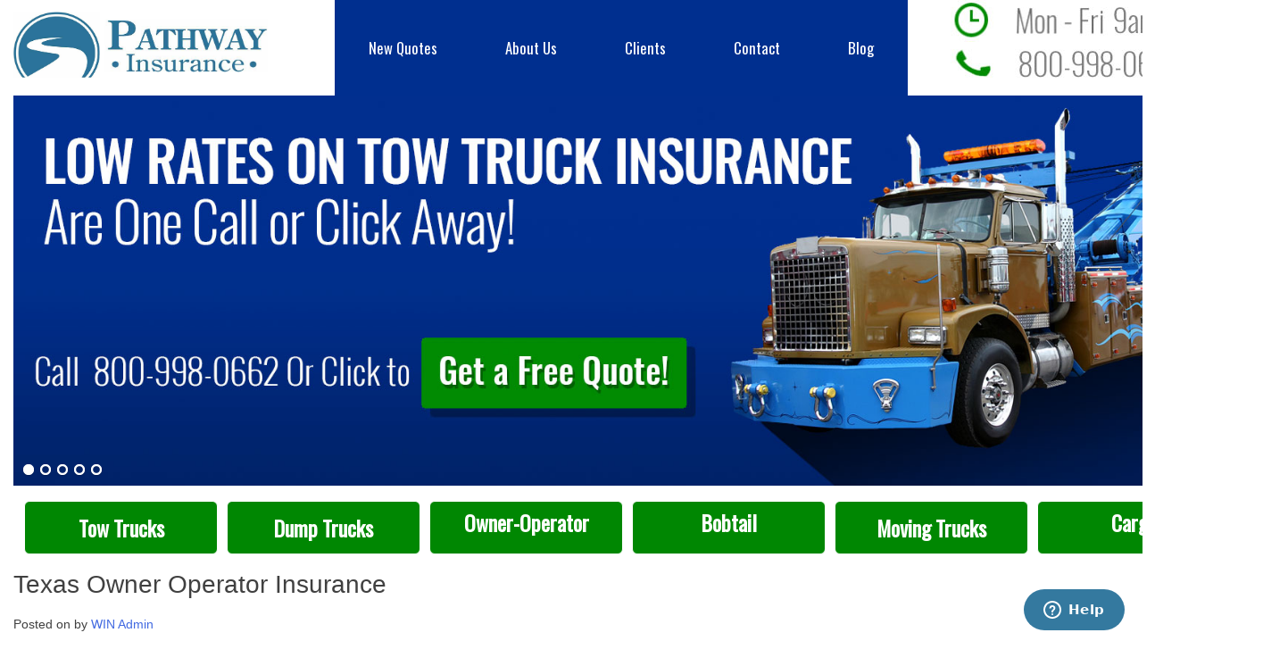

--- FILE ---
content_type: text/html; charset=UTF-8
request_url: http://commercialtruckinsurancetexas.com/owner-operator-insurance/texas-owner-operator-insurance/
body_size: 13131
content:
<!DOCTYPE html>
<html dir="ltr" lang="en-US" prefix="og: https://ogp.me/ns#">
<head>
<meta charset="UTF-8">
<meta name="viewport" content="width=device-width, initial-scale=1">
<link rel="profile" href="http://gmpg.org/xfn/11">
<link rel="pingback" href="http://commercialtruckinsurancetexas.com/xmlrpc.php">
<link rel="icon" href="http://countrysideins.com/wp-content/uploads/2015/10/Country-Side_Favicon_31.png" type="image/png" />
<link href="//maxcdn.bootstrapcdn.com/bootstrap/3.3.5/css/bootstrap.min.css" rel="stylesheet">
<link rel='stylesheet' id='bfa-font-awesome-css'  href='//cdn.jsdelivr.net/fontawesome/4.4.0/css/font-awesome.min.css?ver=4.4.0' type='text/css' media='all' />
<link href='https://fonts.googleapis.com/css?family=Oswald' rel='stylesheet' type='text/css'>

<script type='text/javascript' src='//ajax.googleapis.com/ajax/libs/jquery/1.11.3/jquery.min.js'></script>


<title>Texas Owner Operator Insurance | Commercial Truck Insurance Texas</title>

		<!-- All in One SEO 4.9.3 - aioseo.com -->
	<meta name="description" content="Texas Owner Operator Insurance" />
	<meta name="robots" content="max-image-preview:large" />
	<meta name="author" content="WIN Admin"/>
	<meta name="p:domain_verify" content="789339797b7a77b5812c407550ad3766" />
	<meta name="keywords" content="dallas texas owner operator insurance,fort worth texas owner operator insurance,owner operator insurance austin tx,owner operator insurance houston tx,owner operator insurance in texas,owner operator insurance paris texas,owner operator insurance san antonio,sherman texas owner operator insurance,texas owner operator insurance,owner operator insurance" />
	<link rel="canonical" href="https://commercialtruckinsurancetexas.com/owner-operator-insurance/texas-owner-operator-insurance/" />
	<meta name="generator" content="All in One SEO (AIOSEO) 4.9.3" />
		<meta property="og:locale" content="en_US" />
		<meta property="og:site_name" content="Commercial Truck Insurance Texas | Truck Insurance for Commercial Drivers in Texas" />
		<meta property="og:type" content="article" />
		<meta property="og:title" content="Texas Owner Operator Insurance | Commercial Truck Insurance Texas" />
		<meta property="og:description" content="Texas Owner Operator Insurance" />
		<meta property="og:url" content="https://commercialtruckinsurancetexas.com/owner-operator-insurance/texas-owner-operator-insurance/" />
		<meta property="article:published_time" content="2015-11-04T21:05:14+00:00" />
		<meta property="article:modified_time" content="2016-12-23T17:59:59+00:00" />
		<meta name="twitter:card" content="summary" />
		<meta name="twitter:title" content="Texas Owner Operator Insurance | Commercial Truck Insurance Texas" />
		<meta name="twitter:description" content="Texas Owner Operator Insurance" />
		<script type="application/ld+json" class="aioseo-schema">
			{"@context":"https:\/\/schema.org","@graph":[{"@type":"Article","@id":"https:\/\/commercialtruckinsurancetexas.com\/owner-operator-insurance\/texas-owner-operator-insurance\/#article","name":"Texas Owner Operator Insurance | Commercial Truck Insurance Texas","headline":"Texas Owner Operator Insurance","author":{"@id":"https:\/\/commercialtruckinsurancetexas.com\/author\/bigboss99\/#author"},"publisher":{"@id":"https:\/\/commercialtruckinsurancetexas.com\/#organization"},"image":{"@type":"ImageObject","url":"http:\/\/www.commercialtruckinsurancetexas.com\/wp-content\/uploads\/2015\/11\/Trucks-003-225x300.jpg","@id":"https:\/\/commercialtruckinsurancetexas.com\/owner-operator-insurance\/texas-owner-operator-insurance\/#articleImage"},"datePublished":"2015-11-04T21:05:14+00:00","dateModified":"2016-12-23T17:59:59+00:00","inLanguage":"en-US","mainEntityOfPage":{"@id":"https:\/\/commercialtruckinsurancetexas.com\/owner-operator-insurance\/texas-owner-operator-insurance\/#webpage"},"isPartOf":{"@id":"https:\/\/commercialtruckinsurancetexas.com\/owner-operator-insurance\/texas-owner-operator-insurance\/#webpage"},"articleSection":"Owner Operator Insurance, Dallas Texas owner operator insurance, Fort Worth Texas owner operator insurance, Owner operator insurance Austin Tx, Owner operator insurance Houston Tx, owner operator insurance in Texas, Owner operator insurance Paris Texas, Owner operator insurance San Antonio, Sherman Texas owner operator insurance, Texas Owner Operator Insurance"},{"@type":"BreadcrumbList","@id":"https:\/\/commercialtruckinsurancetexas.com\/owner-operator-insurance\/texas-owner-operator-insurance\/#breadcrumblist","itemListElement":[{"@type":"ListItem","@id":"https:\/\/commercialtruckinsurancetexas.com#listItem","position":1,"name":"Home","item":"https:\/\/commercialtruckinsurancetexas.com","nextItem":{"@type":"ListItem","@id":"https:\/\/commercialtruckinsurancetexas.com\/category\/owner-operator-insurance\/#listItem","name":"Owner Operator Insurance"}},{"@type":"ListItem","@id":"https:\/\/commercialtruckinsurancetexas.com\/category\/owner-operator-insurance\/#listItem","position":2,"name":"Owner Operator Insurance","item":"https:\/\/commercialtruckinsurancetexas.com\/category\/owner-operator-insurance\/","nextItem":{"@type":"ListItem","@id":"https:\/\/commercialtruckinsurancetexas.com\/owner-operator-insurance\/texas-owner-operator-insurance\/#listItem","name":"Texas Owner Operator Insurance"},"previousItem":{"@type":"ListItem","@id":"https:\/\/commercialtruckinsurancetexas.com#listItem","name":"Home"}},{"@type":"ListItem","@id":"https:\/\/commercialtruckinsurancetexas.com\/owner-operator-insurance\/texas-owner-operator-insurance\/#listItem","position":3,"name":"Texas Owner Operator Insurance","previousItem":{"@type":"ListItem","@id":"https:\/\/commercialtruckinsurancetexas.com\/category\/owner-operator-insurance\/#listItem","name":"Owner Operator Insurance"}}]},{"@type":"Organization","@id":"https:\/\/commercialtruckinsurancetexas.com\/#organization","name":"Commercial Truck Insurance Texas","description":"Truck Insurance for Commercial Drivers in Texas","url":"https:\/\/commercialtruckinsurancetexas.com\/"},{"@type":"Person","@id":"https:\/\/commercialtruckinsurancetexas.com\/author\/bigboss99\/#author","url":"https:\/\/commercialtruckinsurancetexas.com\/author\/bigboss99\/","name":"WIN Admin","image":{"@type":"ImageObject","@id":"https:\/\/commercialtruckinsurancetexas.com\/owner-operator-insurance\/texas-owner-operator-insurance\/#authorImage","url":"http:\/\/1.gravatar.com\/avatar\/ded33e325e0e004f7e22f8db87bbf7af?s=96&d=mm&r=g","width":96,"height":96,"caption":"WIN Admin"}},{"@type":"WebPage","@id":"https:\/\/commercialtruckinsurancetexas.com\/owner-operator-insurance\/texas-owner-operator-insurance\/#webpage","url":"https:\/\/commercialtruckinsurancetexas.com\/owner-operator-insurance\/texas-owner-operator-insurance\/","name":"Texas Owner Operator Insurance | Commercial Truck Insurance Texas","description":"Texas Owner Operator Insurance","inLanguage":"en-US","isPartOf":{"@id":"https:\/\/commercialtruckinsurancetexas.com\/#website"},"breadcrumb":{"@id":"https:\/\/commercialtruckinsurancetexas.com\/owner-operator-insurance\/texas-owner-operator-insurance\/#breadcrumblist"},"author":{"@id":"https:\/\/commercialtruckinsurancetexas.com\/author\/bigboss99\/#author"},"creator":{"@id":"https:\/\/commercialtruckinsurancetexas.com\/author\/bigboss99\/#author"},"datePublished":"2015-11-04T21:05:14+00:00","dateModified":"2016-12-23T17:59:59+00:00"},{"@type":"WebSite","@id":"https:\/\/commercialtruckinsurancetexas.com\/#website","url":"https:\/\/commercialtruckinsurancetexas.com\/","name":"Commercial Truck Insurance Texas","description":"Truck Insurance for Commercial Drivers in Texas","inLanguage":"en-US","publisher":{"@id":"https:\/\/commercialtruckinsurancetexas.com\/#organization"}}]}
		</script>
		<!-- All in One SEO -->

<link rel="alternate" type="application/rss+xml" title="Commercial Truck Insurance Texas &raquo; Feed" href="https://commercialtruckinsurancetexas.com/feed/" />
<link rel="alternate" type="application/rss+xml" title="Commercial Truck Insurance Texas &raquo; Comments Feed" href="https://commercialtruckinsurancetexas.com/comments/feed/" />
<link rel="alternate" type="application/rss+xml" title="Commercial Truck Insurance Texas &raquo; Texas Owner Operator Insurance Comments Feed" href="https://commercialtruckinsurancetexas.com/owner-operator-insurance/texas-owner-operator-insurance/feed/" />
<script type="text/javascript">
window._wpemojiSettings = {"baseUrl":"https:\/\/s.w.org\/images\/core\/emoji\/14.0.0\/72x72\/","ext":".png","svgUrl":"https:\/\/s.w.org\/images\/core\/emoji\/14.0.0\/svg\/","svgExt":".svg","source":{"concatemoji":"http:\/\/commercialtruckinsurancetexas.com\/wp-includes\/js\/wp-emoji-release.min.js?ver=6.2.8"}};
/*! This file is auto-generated */
!function(e,a,t){var n,r,o,i=a.createElement("canvas"),p=i.getContext&&i.getContext("2d");function s(e,t){p.clearRect(0,0,i.width,i.height),p.fillText(e,0,0);e=i.toDataURL();return p.clearRect(0,0,i.width,i.height),p.fillText(t,0,0),e===i.toDataURL()}function c(e){var t=a.createElement("script");t.src=e,t.defer=t.type="text/javascript",a.getElementsByTagName("head")[0].appendChild(t)}for(o=Array("flag","emoji"),t.supports={everything:!0,everythingExceptFlag:!0},r=0;r<o.length;r++)t.supports[o[r]]=function(e){if(p&&p.fillText)switch(p.textBaseline="top",p.font="600 32px Arial",e){case"flag":return s("\ud83c\udff3\ufe0f\u200d\u26a7\ufe0f","\ud83c\udff3\ufe0f\u200b\u26a7\ufe0f")?!1:!s("\ud83c\uddfa\ud83c\uddf3","\ud83c\uddfa\u200b\ud83c\uddf3")&&!s("\ud83c\udff4\udb40\udc67\udb40\udc62\udb40\udc65\udb40\udc6e\udb40\udc67\udb40\udc7f","\ud83c\udff4\u200b\udb40\udc67\u200b\udb40\udc62\u200b\udb40\udc65\u200b\udb40\udc6e\u200b\udb40\udc67\u200b\udb40\udc7f");case"emoji":return!s("\ud83e\udef1\ud83c\udffb\u200d\ud83e\udef2\ud83c\udfff","\ud83e\udef1\ud83c\udffb\u200b\ud83e\udef2\ud83c\udfff")}return!1}(o[r]),t.supports.everything=t.supports.everything&&t.supports[o[r]],"flag"!==o[r]&&(t.supports.everythingExceptFlag=t.supports.everythingExceptFlag&&t.supports[o[r]]);t.supports.everythingExceptFlag=t.supports.everythingExceptFlag&&!t.supports.flag,t.DOMReady=!1,t.readyCallback=function(){t.DOMReady=!0},t.supports.everything||(n=function(){t.readyCallback()},a.addEventListener?(a.addEventListener("DOMContentLoaded",n,!1),e.addEventListener("load",n,!1)):(e.attachEvent("onload",n),a.attachEvent("onreadystatechange",function(){"complete"===a.readyState&&t.readyCallback()})),(e=t.source||{}).concatemoji?c(e.concatemoji):e.wpemoji&&e.twemoji&&(c(e.twemoji),c(e.wpemoji)))}(window,document,window._wpemojiSettings);
</script>
<style type="text/css">
img.wp-smiley,
img.emoji {
	display: inline !important;
	border: none !important;
	box-shadow: none !important;
	height: 1em !important;
	width: 1em !important;
	margin: 0 0.07em !important;
	vertical-align: -0.1em !important;
	background: none !important;
	padding: 0 !important;
}
</style>
	<link rel='stylesheet' id='formidable-css' href='http://commercialtruckinsurancetexas.com/wp-content/plugins/formidable/css/formidableforms.css?ver=11212020' type='text/css' media='all' />
<link rel='stylesheet' id='wp-block-library-css' href='http://commercialtruckinsurancetexas.com/wp-includes/css/dist/block-library/style.min.css?ver=6.2.8' type='text/css' media='all' />
<link rel='stylesheet' id='aioseo/css/src/vue/standalone/blocks/table-of-contents/global.scss-css' href='http://commercialtruckinsurancetexas.com/wp-content/plugins/all-in-one-seo-pack/dist/Lite/assets/css/table-of-contents/global.e90f6d47.css?ver=4.9.3' type='text/css' media='all' />
<link rel='stylesheet' id='classic-theme-styles-css' href='http://commercialtruckinsurancetexas.com/wp-includes/css/classic-themes.min.css?ver=6.2.8' type='text/css' media='all' />
<style id='global-styles-inline-css' type='text/css'>
body{--wp--preset--color--black: #000000;--wp--preset--color--cyan-bluish-gray: #abb8c3;--wp--preset--color--white: #ffffff;--wp--preset--color--pale-pink: #f78da7;--wp--preset--color--vivid-red: #cf2e2e;--wp--preset--color--luminous-vivid-orange: #ff6900;--wp--preset--color--luminous-vivid-amber: #fcb900;--wp--preset--color--light-green-cyan: #7bdcb5;--wp--preset--color--vivid-green-cyan: #00d084;--wp--preset--color--pale-cyan-blue: #8ed1fc;--wp--preset--color--vivid-cyan-blue: #0693e3;--wp--preset--color--vivid-purple: #9b51e0;--wp--preset--gradient--vivid-cyan-blue-to-vivid-purple: linear-gradient(135deg,rgba(6,147,227,1) 0%,rgb(155,81,224) 100%);--wp--preset--gradient--light-green-cyan-to-vivid-green-cyan: linear-gradient(135deg,rgb(122,220,180) 0%,rgb(0,208,130) 100%);--wp--preset--gradient--luminous-vivid-amber-to-luminous-vivid-orange: linear-gradient(135deg,rgba(252,185,0,1) 0%,rgba(255,105,0,1) 100%);--wp--preset--gradient--luminous-vivid-orange-to-vivid-red: linear-gradient(135deg,rgba(255,105,0,1) 0%,rgb(207,46,46) 100%);--wp--preset--gradient--very-light-gray-to-cyan-bluish-gray: linear-gradient(135deg,rgb(238,238,238) 0%,rgb(169,184,195) 100%);--wp--preset--gradient--cool-to-warm-spectrum: linear-gradient(135deg,rgb(74,234,220) 0%,rgb(151,120,209) 20%,rgb(207,42,186) 40%,rgb(238,44,130) 60%,rgb(251,105,98) 80%,rgb(254,248,76) 100%);--wp--preset--gradient--blush-light-purple: linear-gradient(135deg,rgb(255,206,236) 0%,rgb(152,150,240) 100%);--wp--preset--gradient--blush-bordeaux: linear-gradient(135deg,rgb(254,205,165) 0%,rgb(254,45,45) 50%,rgb(107,0,62) 100%);--wp--preset--gradient--luminous-dusk: linear-gradient(135deg,rgb(255,203,112) 0%,rgb(199,81,192) 50%,rgb(65,88,208) 100%);--wp--preset--gradient--pale-ocean: linear-gradient(135deg,rgb(255,245,203) 0%,rgb(182,227,212) 50%,rgb(51,167,181) 100%);--wp--preset--gradient--electric-grass: linear-gradient(135deg,rgb(202,248,128) 0%,rgb(113,206,126) 100%);--wp--preset--gradient--midnight: linear-gradient(135deg,rgb(2,3,129) 0%,rgb(40,116,252) 100%);--wp--preset--duotone--dark-grayscale: url('#wp-duotone-dark-grayscale');--wp--preset--duotone--grayscale: url('#wp-duotone-grayscale');--wp--preset--duotone--purple-yellow: url('#wp-duotone-purple-yellow');--wp--preset--duotone--blue-red: url('#wp-duotone-blue-red');--wp--preset--duotone--midnight: url('#wp-duotone-midnight');--wp--preset--duotone--magenta-yellow: url('#wp-duotone-magenta-yellow');--wp--preset--duotone--purple-green: url('#wp-duotone-purple-green');--wp--preset--duotone--blue-orange: url('#wp-duotone-blue-orange');--wp--preset--font-size--small: 13px;--wp--preset--font-size--medium: 20px;--wp--preset--font-size--large: 36px;--wp--preset--font-size--x-large: 42px;--wp--preset--spacing--20: 0.44rem;--wp--preset--spacing--30: 0.67rem;--wp--preset--spacing--40: 1rem;--wp--preset--spacing--50: 1.5rem;--wp--preset--spacing--60: 2.25rem;--wp--preset--spacing--70: 3.38rem;--wp--preset--spacing--80: 5.06rem;--wp--preset--shadow--natural: 6px 6px 9px rgba(0, 0, 0, 0.2);--wp--preset--shadow--deep: 12px 12px 50px rgba(0, 0, 0, 0.4);--wp--preset--shadow--sharp: 6px 6px 0px rgba(0, 0, 0, 0.2);--wp--preset--shadow--outlined: 6px 6px 0px -3px rgba(255, 255, 255, 1), 6px 6px rgba(0, 0, 0, 1);--wp--preset--shadow--crisp: 6px 6px 0px rgba(0, 0, 0, 1);}:where(.is-layout-flex){gap: 0.5em;}body .is-layout-flow > .alignleft{float: left;margin-inline-start: 0;margin-inline-end: 2em;}body .is-layout-flow > .alignright{float: right;margin-inline-start: 2em;margin-inline-end: 0;}body .is-layout-flow > .aligncenter{margin-left: auto !important;margin-right: auto !important;}body .is-layout-constrained > .alignleft{float: left;margin-inline-start: 0;margin-inline-end: 2em;}body .is-layout-constrained > .alignright{float: right;margin-inline-start: 2em;margin-inline-end: 0;}body .is-layout-constrained > .aligncenter{margin-left: auto !important;margin-right: auto !important;}body .is-layout-constrained > :where(:not(.alignleft):not(.alignright):not(.alignfull)){max-width: var(--wp--style--global--content-size);margin-left: auto !important;margin-right: auto !important;}body .is-layout-constrained > .alignwide{max-width: var(--wp--style--global--wide-size);}body .is-layout-flex{display: flex;}body .is-layout-flex{flex-wrap: wrap;align-items: center;}body .is-layout-flex > *{margin: 0;}:where(.wp-block-columns.is-layout-flex){gap: 2em;}.has-black-color{color: var(--wp--preset--color--black) !important;}.has-cyan-bluish-gray-color{color: var(--wp--preset--color--cyan-bluish-gray) !important;}.has-white-color{color: var(--wp--preset--color--white) !important;}.has-pale-pink-color{color: var(--wp--preset--color--pale-pink) !important;}.has-vivid-red-color{color: var(--wp--preset--color--vivid-red) !important;}.has-luminous-vivid-orange-color{color: var(--wp--preset--color--luminous-vivid-orange) !important;}.has-luminous-vivid-amber-color{color: var(--wp--preset--color--luminous-vivid-amber) !important;}.has-light-green-cyan-color{color: var(--wp--preset--color--light-green-cyan) !important;}.has-vivid-green-cyan-color{color: var(--wp--preset--color--vivid-green-cyan) !important;}.has-pale-cyan-blue-color{color: var(--wp--preset--color--pale-cyan-blue) !important;}.has-vivid-cyan-blue-color{color: var(--wp--preset--color--vivid-cyan-blue) !important;}.has-vivid-purple-color{color: var(--wp--preset--color--vivid-purple) !important;}.has-black-background-color{background-color: var(--wp--preset--color--black) !important;}.has-cyan-bluish-gray-background-color{background-color: var(--wp--preset--color--cyan-bluish-gray) !important;}.has-white-background-color{background-color: var(--wp--preset--color--white) !important;}.has-pale-pink-background-color{background-color: var(--wp--preset--color--pale-pink) !important;}.has-vivid-red-background-color{background-color: var(--wp--preset--color--vivid-red) !important;}.has-luminous-vivid-orange-background-color{background-color: var(--wp--preset--color--luminous-vivid-orange) !important;}.has-luminous-vivid-amber-background-color{background-color: var(--wp--preset--color--luminous-vivid-amber) !important;}.has-light-green-cyan-background-color{background-color: var(--wp--preset--color--light-green-cyan) !important;}.has-vivid-green-cyan-background-color{background-color: var(--wp--preset--color--vivid-green-cyan) !important;}.has-pale-cyan-blue-background-color{background-color: var(--wp--preset--color--pale-cyan-blue) !important;}.has-vivid-cyan-blue-background-color{background-color: var(--wp--preset--color--vivid-cyan-blue) !important;}.has-vivid-purple-background-color{background-color: var(--wp--preset--color--vivid-purple) !important;}.has-black-border-color{border-color: var(--wp--preset--color--black) !important;}.has-cyan-bluish-gray-border-color{border-color: var(--wp--preset--color--cyan-bluish-gray) !important;}.has-white-border-color{border-color: var(--wp--preset--color--white) !important;}.has-pale-pink-border-color{border-color: var(--wp--preset--color--pale-pink) !important;}.has-vivid-red-border-color{border-color: var(--wp--preset--color--vivid-red) !important;}.has-luminous-vivid-orange-border-color{border-color: var(--wp--preset--color--luminous-vivid-orange) !important;}.has-luminous-vivid-amber-border-color{border-color: var(--wp--preset--color--luminous-vivid-amber) !important;}.has-light-green-cyan-border-color{border-color: var(--wp--preset--color--light-green-cyan) !important;}.has-vivid-green-cyan-border-color{border-color: var(--wp--preset--color--vivid-green-cyan) !important;}.has-pale-cyan-blue-border-color{border-color: var(--wp--preset--color--pale-cyan-blue) !important;}.has-vivid-cyan-blue-border-color{border-color: var(--wp--preset--color--vivid-cyan-blue) !important;}.has-vivid-purple-border-color{border-color: var(--wp--preset--color--vivid-purple) !important;}.has-vivid-cyan-blue-to-vivid-purple-gradient-background{background: var(--wp--preset--gradient--vivid-cyan-blue-to-vivid-purple) !important;}.has-light-green-cyan-to-vivid-green-cyan-gradient-background{background: var(--wp--preset--gradient--light-green-cyan-to-vivid-green-cyan) !important;}.has-luminous-vivid-amber-to-luminous-vivid-orange-gradient-background{background: var(--wp--preset--gradient--luminous-vivid-amber-to-luminous-vivid-orange) !important;}.has-luminous-vivid-orange-to-vivid-red-gradient-background{background: var(--wp--preset--gradient--luminous-vivid-orange-to-vivid-red) !important;}.has-very-light-gray-to-cyan-bluish-gray-gradient-background{background: var(--wp--preset--gradient--very-light-gray-to-cyan-bluish-gray) !important;}.has-cool-to-warm-spectrum-gradient-background{background: var(--wp--preset--gradient--cool-to-warm-spectrum) !important;}.has-blush-light-purple-gradient-background{background: var(--wp--preset--gradient--blush-light-purple) !important;}.has-blush-bordeaux-gradient-background{background: var(--wp--preset--gradient--blush-bordeaux) !important;}.has-luminous-dusk-gradient-background{background: var(--wp--preset--gradient--luminous-dusk) !important;}.has-pale-ocean-gradient-background{background: var(--wp--preset--gradient--pale-ocean) !important;}.has-electric-grass-gradient-background{background: var(--wp--preset--gradient--electric-grass) !important;}.has-midnight-gradient-background{background: var(--wp--preset--gradient--midnight) !important;}.has-small-font-size{font-size: var(--wp--preset--font-size--small) !important;}.has-medium-font-size{font-size: var(--wp--preset--font-size--medium) !important;}.has-large-font-size{font-size: var(--wp--preset--font-size--large) !important;}.has-x-large-font-size{font-size: var(--wp--preset--font-size--x-large) !important;}
.wp-block-navigation a:where(:not(.wp-element-button)){color: inherit;}
:where(.wp-block-columns.is-layout-flex){gap: 2em;}
.wp-block-pullquote{font-size: 1.5em;line-height: 1.6;}
</style>
<link rel='stylesheet' id='contact-form-7-css' href='http://commercialtruckinsurancetexas.com/wp-content/plugins/contact-form-7/includes/css/styles.css?ver=5.8.7' type='text/css' media='all' />
<link rel='stylesheet' id='country-side-style-css' href='http://commercialtruckinsurancetexas.com/wp-content/themes/country-side/style.css?ver=6.2.8' type='text/css' media='all' />
<link rel="https://api.w.org/" href="https://commercialtruckinsurancetexas.com/wp-json/" /><link rel="alternate" type="application/json" href="https://commercialtruckinsurancetexas.com/wp-json/wp/v2/posts/200" /><link rel="EditURI" type="application/rsd+xml" title="RSD" href="https://commercialtruckinsurancetexas.com/xmlrpc.php?rsd" />
<link rel="wlwmanifest" type="application/wlwmanifest+xml" href="http://commercialtruckinsurancetexas.com/wp-includes/wlwmanifest.xml" />
<meta name="generator" content="WordPress 6.2.8" />
<link rel='shortlink' href='https://commercialtruckinsurancetexas.com/?p=200' />
<link rel="alternate" type="application/json+oembed" href="https://commercialtruckinsurancetexas.com/wp-json/oembed/1.0/embed?url=https%3A%2F%2Fcommercialtruckinsurancetexas.com%2Fowner-operator-insurance%2Ftexas-owner-operator-insurance%2F" />
<link rel="alternate" type="text/xml+oembed" href="https://commercialtruckinsurancetexas.com/wp-json/oembed/1.0/embed?url=https%3A%2F%2Fcommercialtruckinsurancetexas.com%2Fowner-operator-insurance%2Ftexas-owner-operator-insurance%2F&#038;format=xml" />
</head>

<body class="post-template-default single single-post postid-200 single-format-standard">
<div id="page" class="hfeed site">
	<a class="skip-link screen-reader-text" href="#content">Skip to content</a>

<div class="outer-cont container">

	<header id="masthead" class="site-header" role="banner">
		<div class="row">
			<div class="site-branding col-md-3">
				
					<p class="site-title">
						<a href="https://commercialtruckinsurancetexas.com/" rel="home">
							<img src="http://commercialtruckinsurancetexas.com/wp-content/uploads/2016/12/logo-1.png" alt="Logo for Commercial Truck Insurance Texas - Truck Insurance for Commercial Drivers in Texas" />
						</a>
					</p>
				
			</div><!-- .site-branding -->

			<div class="col-md-6">
				<nav id="site-navigation" class="main-navigation" role="navigation">
					<button class="menu-toggle pull-left" aria-controls="primary-menu" aria-expanded="false">Primary Menu</button>
					<div class="clear"></div>
					<div class="menu-main-menu-container"><ul id="primary-menu" class="menu"><li id="menu-item-31" class="menu-item menu-item-type-post_type menu-item-object-page menu-item-31"><a href="https://commercialtruckinsurancetexas.com/new-quotes/">New Quotes</a></li>
<li id="menu-item-30" class="menu-item menu-item-type-post_type menu-item-object-page menu-item-30"><a href="https://commercialtruckinsurancetexas.com/about-us/">About Us</a></li>
<li id="menu-item-29" class="menu-item menu-item-type-post_type menu-item-object-page menu-item-29"><a href="https://commercialtruckinsurancetexas.com/clients/">Clients</a></li>
<li id="menu-item-28" class="menu-item menu-item-type-post_type menu-item-object-page menu-item-28"><a href="https://commercialtruckinsurancetexas.com/contact/">Contact</a></li>
<li id="menu-item-27" class="menu-item menu-item-type-post_type menu-item-object-page current_page_parent menu-item-27"><a href="https://commercialtruckinsurancetexas.com/blog/">Blog</a></li>
</ul></div>				</nav><!-- #site-navigation -->
			</div>

			<div class="h-hours col-md-3">

			<img class="clock" src="http://commercialtruckinsurancetexas.com/wp-content/uploads/2016/12/time.jpg" alt="MON- FRI 9am - 5pm" title="Our Hours are : MON- FRI 9am - 5pm" /> 
           <br />

				<div class="bigtop" >
<img class="phone" src="http://commercialtruckinsurancetexas.com/wp-content/uploads/2016/12/phone.jpg" alt="8009980662" /> 
				</div>
				<a class="smalltop" href="tel:8009980662">
<img class="phone" src="http://commercialtruckinsurancetexas.com/wp-content/uploads/2016/12/phone.jpg" alt="9033787300" title="Tap to Call us At 8009980662" /> 
				</a>

			</div>
		</div>
	</header><!-- #masthead -->

	<div class="slider">
<!--
<a href="/new-quotes/">
		<img src="http://commercialtruckinsurancetexas.com/wp-content/themes/country-side/images/new-slide.png" alt="" />
</a>-->
		<div id="soliloquy-container-59" class="soliloquy-container soliloquy-fade" style="max-width: 1655px; max-height: 531px; "><div id="soliloquy-59" class="soliloquy"><ul id="soliloquy-list-59" class="soliloquy-slides"><li id="soliloquy-59-item-1" class="soliloquy-item" style="display: none;" ><a href="http://www.commercialtruckinsurancetexas.com/new-quotes/" title="" target="_blank"><img class="soliloquy-item-image" src="https://commercialtruckinsurancetexas.com/wp-content/uploads/2015/09/slide4.jpg" alt="Texas Tow Truck Insurance" title="Tow Truck Insurance Texas" /></a></li><li id="soliloquy-59-item-2" class="soliloquy-item" style="display: none;" ><a href="http://www.commercialtruckinsurancetexas.com/new-quotes/" title="" target="_blank"><img class="soliloquy-item-image" src="http://commercialtruckinsurancetexas.com/wp-content/plugins/soliloquy/css/images/holder.gif" data-soliloquy-src="https://commercialtruckinsurancetexas.com/wp-content/uploads/2015/09/slide5.jpg" alt="Owner Operator Insurance Texas" title="Texas Owner Operator Insurance" /></a></li><li id="soliloquy-59-item-3" class="soliloquy-item" style="display: none;" ><a href="http://www.commercialtruckinsurancetexas.com/new-quotes/" title="" target="_blank"><img class="soliloquy-item-image" src="http://commercialtruckinsurancetexas.com/wp-content/plugins/soliloquy/css/images/holder.gif" data-soliloquy-src="https://commercialtruckinsurancetexas.com/wp-content/uploads/2015/09/slide1.jpg" alt="Texas Commercial Truck Insurance" title="Commercial Truck Insurance Texas" /></a></li><li id="soliloquy-59-item-4" class="soliloquy-item" style="display: none;" ><a href="http://www.commercialtruckinsurancetexas.com/new-quotes/" title="" target="_blank"><img class="soliloquy-item-image" src="http://commercialtruckinsurancetexas.com/wp-content/plugins/soliloquy/css/images/holder.gif" data-soliloquy-src="https://commercialtruckinsurancetexas.com/wp-content/uploads/2015/09/slide3.jpg" alt="Texas Dump Truck Insurance" title="Dump Truck Insurance Texas" /></a></li><li id="soliloquy-59-item-5" class="soliloquy-item" style="display: none;" ><a href="http://www.commercialtruckinsurancetexas.com/new-quotes/" title="" target="_blank"><img class="soliloquy-item-image" src="http://commercialtruckinsurancetexas.com/wp-content/plugins/soliloquy/css/images/holder.gif" data-soliloquy-src="https://commercialtruckinsurancetexas.com/wp-content/uploads/2015/09/slide2.jpg" alt="Tx Trucking Insurance" title="Commercial Truck Insurance Tx" /></a></li></ul></div></div>	</div>
	<div class="top-buttons">

  			<div class="textwidget">		<ul>
			<li><a href="http://www.commercialtruckinsurancetexas.com/tow-truck-insurance/tow-truck-insurance-texas/" class="btn button">Tow Trucks</a>
			</li>
			<li><a href="http://www.commercialtruckinsurancetexas.com/dump-truck-insurance/dump-truck-insurance-texas/" class="btn button">Dump Trucks</a>
			</li>
			<li><a href="http://www.commercialtruckinsurancetexas.com/owner-operator-insurance/texas-owner-operator-insurance/">Owner-Operator</a>
			</li>
			<li><a href="http://www.commercialtruckinsurancetexas.com/bobtail-insurance/bobtail-insurance-texas/">Bobtail</a>
			</li>
			<li><a href="http://www.commercialtruckinsurancetexas.com/commercial-moving-truck-insurance/commercial-moving-truck-insurance-texas/" class="btn button">Moving Trucks</a>
			</li>
			<li><a href="http://www.commercialtruckinsurancetexas.com/cargo-insurance/cargo-truck-insurance-texas/">Cargo</a>
			</li>
		</ul></div>
		
	</div>
<div class="clear"></div>
	<div id="content" class="site-content">
		<div class="row">
	<div id="primary" class="content-area col-md-9">
		<main id="main" class="site-main" role="main">

		
			
<article id="post-200" class="post-200 post type-post status-publish format-standard hentry category-owner-operator-insurance tag-dallas-texas-owner-operator-insurance tag-fort-worth-texas-owner-operator-insurance tag-owner-operator-insurance-austin-tx tag-owner-operator-insurance-houston-tx tag-owner-operator-insurance-in-texas tag-owner-operator-insurance-paris-texas tag-owner-operator-insurance-san-antonio tag-sherman-texas-owner-operator-insurance tag-texas-owner-operator-insurance">
	<header class="entry-header">
		<h1 class="entry-title">Texas Owner Operator Insurance</h1>
		<div class="entry-meta">
			<span class="posted-on">Posted on <a href="https://commercialtruckinsurancetexas.com/owner-operator-insurance/texas-owner-operator-insurance/" rel="bookmark"><time class="entry-date published" datetime="2015-11-04T21:05:14+00:00"></time><time class="updated" datetime="2016-12-23T17:59:59+00:00"></time></a></span><span class="byline"> by <span class="author vcard"><a class="url fn n" href="https://commercialtruckinsurancetexas.com/author/bigboss99/">WIN Admin</a></span></span>		</div><!-- .entry-meta -->
	</header><!-- .entry-header -->

	<div class="entry-content">
		<h3><span style="font-family: arial, helvetica, sans-serif; font-size: 24pt;"><strong><span style="color: #003366;">Need Texas Owner Operator Insurance Today?</span></strong></span></h3>
<p><span style="font-family: arial, helvetica, sans-serif; font-size: 12pt;"><a href="http://www.commercialtruckinsurancetexas.com/wp-content/uploads/2015/11/Trucks-003.jpg"><img decoding="async" class="alignleft wp-image-207 " title="Texas Owner Operator Insurance" src="http://www.commercialtruckinsurancetexas.com/wp-content/uploads/2015/11/Trucks-003-225x300.jpg" alt="Texas Owner Operator Insurance" width="202" height="269" srcset="https://commercialtruckinsurancetexas.com/wp-content/uploads/2015/11/Trucks-003-225x300.jpg 225w, https://commercialtruckinsurancetexas.com/wp-content/uploads/2015/11/Trucks-003-769x1024.jpg 769w, https://commercialtruckinsurancetexas.com/wp-content/uploads/2015/11/Trucks-003.jpg 1442w" sizes="(max-width: 202px) 100vw, 202px" /></a><span style="font-size: 14pt; color: #000000;">If you’re looking for owner operator insurance in Texas the licensed agents at Pathway Insurance can help. Our knowledgeable agents can help you find the right coverage at a price you can afford.</span></span></p>
<p><span style="font-family: arial, helvetica, sans-serif; font-size: 14pt; color: #000000;">Call us at 800-998-0662 Mon-Fri until 5 PM (CST) to speak with an agent or click on <span style="text-decoration: underline;"><a href="http://www.commercialtruckinsurancetexas.com/new-quotes/" target="_blank">Texas owner operator insurance</a></span> to begin your quote today.</span></p>
<p><span style="font-family: arial, helvetica, sans-serif; font-size: 14pt; color: #000000;">We also have a Chat System to be connected to online agents 7 days per week for quotes and coverage. Chat Now to get a quote and buy the coverage you need!</span></p>
<h3><span style="color: #003366;"><strong>Texas Owner Operator Insurance for either Independent or Leased!</strong></span></h3>
<p><span style="font-family: arial, helvetica, sans-serif; font-size: 14pt; color: #000000;">There are typically two main types of owner operators, those that work independently under their own authority and those who are under permanent lease to a motor carrier company.</span></p>
<p><span style="font-family: arial, helvetica, sans-serif; font-size: 14pt; color: #000000;">Both have different insurance options to consider. Trucks under permanent lease may be covered by the insurance of the motor carrier they work for, but those who work under their own authority will likely need to purchase their own primary insurance.</span></p>
<h3><span style="color: #003366;"><strong>What Texas Owner Operator Insurance Coverage Do You Need?</strong></span></h3>
<p><span style="font-family: arial, helvetica, sans-serif; font-size: 14pt; color: #000000;">If you are under permanent lease to a motor carrier company they likely will offer coverage for you and your truck while working for them. The insurance provided may include liability insurance protection, physical damage coverage, and cargo insurance.</span></p>
<p><span style="font-family: arial, helvetica, sans-serif; font-size: 14pt; color: #000000;">Non-trucking liability coverage is designed to protect you if you are not on dispatch. Non-trucking liability is not typically provided by the motor carrier.</span></p>
<p><span style="font-family: arial, helvetica, sans-serif; font-size: 14pt; color: #000000;">This specific coverage may cover you while you are using your truck for non-trucking purposes. For example if you take your truck to visit friends or run personal errands, non-trucking liability insurance may cover you.</span></p>
<p><span style="font-family: arial, helvetica, sans-serif; font-size: 14pt; color: #000000;">Physical damage protection can be included with Non-trucking liability.  Physical damage can include collision, specified perils, or comprehensive and this can protect your truck if it is involved in an accident, stolen, vandalized, or one of the other claim events covered by the policy.</span></p>
<p><span style="font-family: arial, helvetica, sans-serif; font-size: 14pt; color: #000000;">The last coverage that is typical for a motor carrier to provide is motor truck cargo insurance. This coverage is designed to protect  the company from losses or damages to the load you’re hauling with certain restrictions.</span></p>
<p><span style="font-family: arial, helvetica, sans-serif; font-size: 14pt; color: #000000;">If you are an owner operator working under your own authority the three types of coverage we discussed may be prudent for you to consider. In addition commercial general liability insurance and workers compensation might be important to purchase.</span></p>
<p><span style="font-family: arial, helvetica, sans-serif; font-size: 14pt; color: #000000;">Having a knowledgeable agent discuss your coverage options is important. That is one of many reasons why you should call the specialists at Pathway Insurance.</span></p>
<h3><span style="color: #003366;"><strong>Owner Operator Insurance Texas &#8211; Don&#8217;t Fall for this Trick! </strong></span></h3>
<p><span style="font-family: arial, helvetica, sans-serif; font-size: 14pt;">Most likely you have heard about the term <a href="https://www.merriam-webster.com/dictionary/bait%20and%20switch">Bait and Switch</a>. The dictionary definition goes something like this: A sales tactic in which a customer is attracted by the advertisement of a low price item but is then encouraged to buy a higher priced one.  How does Bait and Switch work for Owner Operator Insurance in Texas?</span></p>
<p><span style="font-family: arial, helvetica, sans-serif; font-size: 14pt;">You call an agent we will call Number 1 and he gives you a price on your Truck Insurance, you call another agent we will call Number 2 and he gives you a higher price from the same company. </span></p>
<p><span style="font-family: arial, helvetica, sans-serif; font-size: 14pt;">You decide to buy from agent Number 1 because the price was lower.  Two weeks later you get a notice that the policy you bought from agent Number 1 is going up. </span></p>
<p><span style="font-family: arial, helvetica, sans-serif; font-size: 14pt;">You call agent Number 1 and he does his best to duck your calls and you finally catch him when you disguise your telephone number and he hems and haws and admits they made a mistake on your radius of operation. You look at the other quote from agent Number 2 and low and behold the price he quoted you is what you are now paying and you feel like you were hoodwinked by agent Number 1.</span></p>
<p><span style="font-family: arial, helvetica, sans-serif; font-size: 14pt;">Did you just get baited and switched?  Maybe or maybe not.  Sometimes agent&#8217;s simply don&#8217;t know what they are doing and we call that simple incompetence. In other cases agents are doing it on purpose.</span></p>
<h3><span style="color: #003366;"><strong>Texas </strong></span><span style="color: #003366;"><strong>Owner Operator Insurance &#8211; </strong></span><span style="color: #003366;"><strong>Don&#8217;t Fall for Bait &amp; Switch Tricks! </strong></span></h3>
<p><span style="font-family: arial, helvetica, sans-serif; font-size: 14pt; color: #000000;">As an agency in one particular month we talked to 5 different truckers who got quotes from the same company we quoted and for those 5 truck insurance quotes we were more expensive. Just so you know that particular company doesn&#8217;t allow any type of price discounts between agencies.</span></p>
<p><span style="font-family: arial, helvetica, sans-serif; font-size: 14pt; color: #000000;">We all have the same prices but in this instance the agents apparently were engaged in what we call bait and switch to get the truckers to sign up. </span></p>
<p><span style="font-family: arial, helvetica, sans-serif; font-size: 14pt; color: #000000;">A price increase is the least of your worries if you buy from an agency that thinks it&#8217;s ok to fudge the numbers to get you to buy.  If a bait and switch agent fudges the numbers not only could you receive a rate increase, but the following 2 actions could also happen:</span></p>
<ul>
<li><strong><span style="font-family: arial, helvetica, sans-serif; font-size: 14pt; color: #000000;">Policy could be cancelled </span></strong></li>
<li><span style="font-family: arial, helvetica, sans-serif; font-size: 14pt; color: #000000;"><strong>Claim could be denie</strong>d</span></li>
</ul>
<p><span style="font-family: arial, helvetica, sans-serif; font-size: 14pt; color: #000000;">Your policy being cancelled would be bad, but a claim denial would certainly be worse!</span></p>
<p><span style="font-family: arial, helvetica, sans-serif; font-size: 14pt;">We believe most agents operate with integrity and honest but there are a few out there doing what they can to get customers on the books- you need to avoid agents that are engaged in Bait and Switch.  </span></p>
<p><span style="font-family: arial, helvetica, sans-serif; font-size: 14pt;">How can you tell? </span></p>
<p><span style="font-family: arial, helvetica, sans-serif; font-size: 14pt;">If you get quotes from the same company and the prices <em>are different</em>, that&#8217;s the first warning sign that the bait (lower price) is in the water (so to speak).</span></p>
<p><span style="font-family: arial, helvetica, sans-serif; font-size: 14pt;">Just don&#8217;t bite and get hooked because you will most certainly regret it later!   We never use this trick to get truckers to sign up with us, <span style="text-decoration: underline;">ever</span>!</span></p>
<h3><span style="color: #003366;"><strong>Owner Operator Insurance in Texas &#8211; Coverage at a Rate You Can Afford!</strong></span></h3>
<p><span style="font-family: arial, helvetica, sans-serif; font-size: 14pt; color: #000000;">With the dangers of operating such a large vehicle it is important to make sure you are well protected. Call the well versed agents at Pathway Insurance at 800-998-0662 or click on <span style="text-decoration: underline;"><a href="http://www.commercialtruckinsurancetexas.com/new-quotes/" target="_blank">Texas owner operator insurance</a></span> to begin your online quote.</span></p>
<p><span style="font-family: arial, helvetica, sans-serif; font-size: 14pt; color: #000000;">We also offer insurance for truckers in the following areas:</span></p>
<ul>
<li><span style="font-family: arial, helvetica, sans-serif; font-size: 14pt; color: #000000;">Owner operator insurance Houston Tx</span></li>
<li><span style="font-family: arial, helvetica, sans-serif; font-size: 14pt; color: #000000;">Owner operator insurance San Antonio</span></li>
<li><span style="font-family: arial, helvetica, sans-serif; font-size: 14pt; color: #000000;">Dallas Texas owner operator insurance</span></li>
<li><span style="font-family: arial, helvetica, sans-serif; font-size: 14pt; color: #000000;">Owner operator insurance Austin Tx</span></li>
<li><span style="font-family: arial, helvetica, sans-serif; font-size: 14pt; color: #000000;">Fort Worth Texas owner operator insurance</span></li>
<li><span style="font-family: arial, helvetica, sans-serif; font-size: 14pt; color: #000000;">Owner operator insurance Paris Texas</span></li>
<li><span style="font-family: arial, helvetica, sans-serif; font-size: 14pt; color: #000000;">Sherman Texas owner operator insurance</span></li>
</ul>
			</div><!-- .entry-content -->

	<footer class="entry-footer">
		<span class="cat-links">Posted in <a href="https://commercialtruckinsurancetexas.com/category/owner-operator-insurance/" rel="category tag">Owner Operator Insurance</a></span><span class="tags-links">Tagged <a href="https://commercialtruckinsurancetexas.com/tag/dallas-texas-owner-operator-insurance/" rel="tag">Dallas Texas owner operator insurance</a>, <a href="https://commercialtruckinsurancetexas.com/tag/fort-worth-texas-owner-operator-insurance/" rel="tag">Fort Worth Texas owner operator insurance</a>, <a href="https://commercialtruckinsurancetexas.com/tag/owner-operator-insurance-austin-tx/" rel="tag">Owner operator insurance Austin Tx</a>, <a href="https://commercialtruckinsurancetexas.com/tag/owner-operator-insurance-houston-tx/" rel="tag">Owner operator insurance Houston Tx</a>, <a href="https://commercialtruckinsurancetexas.com/tag/owner-operator-insurance-in-texas/" rel="tag">owner operator insurance in Texas</a>, <a href="https://commercialtruckinsurancetexas.com/tag/owner-operator-insurance-paris-texas/" rel="tag">Owner operator insurance Paris Texas</a>, <a href="https://commercialtruckinsurancetexas.com/tag/owner-operator-insurance-san-antonio/" rel="tag">Owner operator insurance San Antonio</a>, <a href="https://commercialtruckinsurancetexas.com/tag/sherman-texas-owner-operator-insurance/" rel="tag">Sherman Texas owner operator insurance</a>, <a href="https://commercialtruckinsurancetexas.com/tag/texas-owner-operator-insurance/" rel="tag">Texas Owner Operator Insurance</a></span>	</footer><!-- .entry-footer -->
</article><!-- #post-## -->


			
	<nav class="navigation post-navigation" aria-label="Posts">
		<h2 class="screen-reader-text">Post navigation</h2>
		<div class="nav-links"><div class="nav-previous"><a href="https://commercialtruckinsurancetexas.com/refrigerated-truck-insurance/refrigerator-truck-insurance-texas/" rel="prev">Refrigerator Truck Insurance Texas</a></div><div class="nav-next"><a href="https://commercialtruckinsurancetexas.com/tow-truck-insurance/tow-truck-insurance-san-antonio/" rel="next">Tow Truck Insurance San Antonio</a></div></div>
	</nav>
			
		
		</main><!-- #main -->
	</div><!-- #primary -->


<div id="secondary" class="widget-area col-md-3" role="complementary">


  <div class="textwidget custom-html-widget"><iframe width="260" height="145" src="https://www.youtube.com/embed/RBeb-54vgwI" frameborder="0" allowfullscreen></iframe></div>

<img src="http://commercialtruckinsurancetexas.com/wp-content/uploads/2016/12/pathway-side.jpg" alt="" />
	<div class="bluebox">
					<div class="execphpwidget"><a class="sidequote" href="/new-quotes/"><div class="first">GET A QUOTE</div></a>
<!--div class="second">SECOND</div-->



</div>
		<div class="menu-tag-menu-container"><ul id="menu-tag-menu" class="menu"><li id="menu-item-205" class="menu-item menu-item-type-post_type menu-item-object-post menu-item-205"><a href="https://commercialtruckinsurancetexas.com/tow-truck-insurance/tow-truck-insurance-texas/">Tow Trucks</a></li>
<li id="menu-item-215" class="menu-item menu-item-type-custom menu-item-object-custom menu-item-215"><a href="http://www.commercialtruckinsurancetexas.com/dump-truck-insurance/dump-truck-insurance-texas/">Dump Trucks</a></li>
<li id="menu-item-216" class="menu-item menu-item-type-custom menu-item-object-custom menu-item-216"><a href="http://www.commercialtruckinsurancetexas.com/cargo-insurance/cargo-truck-insurance-texas/">Cargo Trucks</a></li>
<li id="menu-item-219" class="menu-item menu-item-type-custom menu-item-object-custom menu-item-219"><a href="http://www.commercialtruckinsurancetexas.com/owner-operator-insurance/texas-owner-operator-insurance/">Owner-Operator</a></li>
<li id="menu-item-217" class="menu-item menu-item-type-custom menu-item-object-custom menu-item-217"><a href="http://www.commercialtruckinsurancetexas.com/bobtail-insurance/bobtail-insurance-texas/">Bobtail</a></li>
<li id="menu-item-218" class="menu-item menu-item-type-custom menu-item-object-custom menu-item-218"><a href="http://www.commercialtruckinsurancetexas.com/courier-insurance/commercial-vehicle-insurance-for-couriers-texas/">Courier Trucks</a></li>
<li id="menu-item-220" class="menu-item menu-item-type-custom menu-item-object-custom menu-item-220"><a href="http://www.commercialtruckinsurancetexas.com/box-truck-insurance/truck-insurance/">Box Trucks</a></li>
<li id="menu-item-214" class="menu-item menu-item-type-custom menu-item-object-custom menu-item-214"><a href="http://www.commercialtruckinsurancetexas.com/commercial-moving-truck-insurance/commercial-moving-truck-insurance-texas/">Moving Trucks</a></li>
<li id="menu-item-213" class="menu-item menu-item-type-custom menu-item-object-custom menu-item-213"><a href="http://www.commercialtruckinsurancetexas.com/refrigerator-truck-insurance/refrigerator-truck-insurance-texas/">Refrigerator Trucks</a></li>
</ul></div>	</div>
	<a href="/contact/">
		<img src="http://commercialtruckinsurancetexas.com/wp-content/themes/country-side/images/contact-button.png" alt="" />
	</a>

<div class="fb-widg">



<script type="text/javascript">
/* 
 jQuery(document).ready(function() {jQuery(".theblogwidgets").hover(function() {jQuery(this).stop().animate({right: "0"}, "medium");}, function() {jQuery(this).stop().animate({right: "-250"}, "medium");}, 500);}); 
*/
</script> 

<style type="text/css"> 

</style>

<div class="theblogwidgets" style="">
<div>

<iframe src="http://www.facebook.com/plugins/likebox.php?href=http%3A%2F%2Ffacebook.com%2FDidYouKnowThisAboutYourInsurance&width=245&colorscheme=light&show_faces=true&border_color=white&connections=9&stream=false&header=false&height=270" scrolling="no" frameborder="0" scrolling="no" style="border: white; overflow: hidden; height: 270px; width: 245px;background:#fafafa;color:000;">
</iframe>
<span>

</span>
</div>

</div>
</div><!-- #secondary -->
<style>
.bluebox {
	background: url('http://commercialtruckinsurancetexas.com/wp-content/uploads/2015/09/New-Sidebar-Box.png') top center no-repeat;
}
@media screen and (max-width: 1200px) {
.bluebox {
	    background: url('http://commercialtruckinsurancetexas.com/wp-content/uploads/2015/09/New-Sidebar-Box.png') top left no-repeat;
	}
}
</style>

<div class="reviewmgr-stream" data-review-limit="5" data-url="http://getreviews.co/pathway/"></div><script>!function(d,s,id){var js,fjs=d.getElementsByTagName(s)[0];if(!d.getElementById(id)){js=d.createElement(s);js.id=id;js.src="//platform.reviewmgr.com/widgets.js";fjs.parentNode.insertBefore(js,fjs);}}(document, "script", "reviewmgr-wjs");</script>

		</div><!-- row -->
	</div><!-- #content -->

<div class="row">
	<div class="grayish">
		<div class="row">
			<div class="col-md-2">
			</div>
			<div class="col-md-5">
				<img src="http://commercialtruckinsurancetexas.com/wp-content/themes/country-side/images/Getaninstantquotetod.png" alt="Get an instant quote today!" title="Get an instant quote today!" />
			</div>
			<div class="col-md-5">
				<div class="cta">
					<a href="http://www.commercialtruckinsurancetexas.com/new-quotes/"><img src="http://commercialtruckinsurancetexas.com/wp-content/themes/country-side/images/GetaQuote_0.png" alt="" /></a>
				</div>
			</div>
		</div>
	</div>
</div>



	<footer id="colophon" class="site-footer row" role="contentinfo">
		<div class="site-info container">
		

<h3>Insurance Products We Offer</h3>

<div class="row">
	<div class="col-md-8">

<div class="col-md-4">
<div class="textwidget">
<div class="menu-footer-links-1-container"><ul id="menu-footer-links-1" class="menu"><li id="menu-item-222" class="menu-item menu-item-type-post_type menu-item-object-post menu-item-222"><a href="https://commercialtruckinsurancetexas.com/bobtail-insurance/bobtail-insurance-texas/">Bobtail Insurance Texas</a></li>
<li id="menu-item-223" class="menu-item menu-item-type-post_type menu-item-object-post menu-item-223"><a href="https://commercialtruckinsurancetexas.com/commercial-moving-truck-insurance/business-auto-insurance-for-movers-dallas/">Business Auto Insurance for Movers Dallas</a></li>
<li id="menu-item-224" class="menu-item menu-item-type-post_type menu-item-object-post menu-item-224"><a href="https://commercialtruckinsurancetexas.com/cargo-insurance/cargo-truck-insurance-texas/">Cargo Truck Insurance Texas + Primary Auto Liability for Truckers!</a></li>
<li id="menu-item-232" class="menu-item menu-item-type-post_type menu-item-object-post menu-item-232"><a href="https://commercialtruckinsurancetexas.com/courier-insurance/commercial-vehicle-insurance-for-couriers-texas/">Commercial Vehicle Insurance for Couriers Texas</a></li>
</ul></div>
</div>
</div>
<div class="col-md-4">
<div class="textwidget">
<div class="menu-footer-links-2-container"><ul id="menu-footer-links-2" class="menu"><li id="menu-item-225" class="menu-item menu-item-type-post_type menu-item-object-post menu-item-225"><a href="https://commercialtruckinsurancetexas.com/box-truck-insurance/commercial-box-truck-insurance-texas/">Commercial Box Truck Insurance Texas</a></li>
<li id="menu-item-226" class="menu-item menu-item-type-post_type menu-item-object-post menu-item-226"><a href="https://commercialtruckinsurancetexas.com/commercial-moving-truck-insurance/commercial-moving-truck-insurance-texas/">Commercial Moving Truck Insurance Texas</a></li>
<li id="menu-item-227" class="menu-item menu-item-type-post_type menu-item-object-post menu-item-227"><a href="https://commercialtruckinsurancetexas.com/courier-insurance/commercial-vehicle-insurance-for-couriers-dallas-tx/">Commercial Vehicle Insurance for Couriers Dallas TX</a></li>
</ul></div>
</div>

</div>
		
<div class="col-md-4">
<div class="textwidget">
<div class="menu-footer-links-3-container"><ul id="menu-footer-links-3" class="menu"><li id="menu-item-228" class="menu-item menu-item-type-post_type menu-item-object-post menu-item-228"><a href="https://commercialtruckinsurancetexas.com/dump-truck-insurance/dump-truck-insurance-texas/">Dump Truck Insurance Texas</a></li>
<li id="menu-item-229" class="menu-item menu-item-type-post_type menu-item-object-post menu-item-229"><a href="https://commercialtruckinsurancetexas.com/refrigerated-truck-insurance/refrigerator-truck-insurance-texas/">Refrigerator Truck Insurance Texas</a></li>
<li id="menu-item-230" class="menu-item menu-item-type-post_type menu-item-object-post current-menu-item menu-item-230"><a href="https://commercialtruckinsurancetexas.com/owner-operator-insurance/texas-owner-operator-insurance/" aria-current="page">Texas Owner Operator Insurance</a></li>
<li id="menu-item-231" class="menu-item menu-item-type-post_type menu-item-object-post menu-item-231"><a href="https://commercialtruckinsurancetexas.com/tow-truck-insurance/tow-truck-insurance-texas/">Tow Truck Insurance Texas</a></li>
</ul></div>
</div>
				
</div>
<br>
<div class="clear clearfix"></div>
		<div class="footer-social-links">

			<a class="flinkdin" href="https://www.facebook.com/CountrySideInsurance"><i class="fa fa-facebook  fa- " ></i> Like us</a>

			<a class="flinkdin" href="https://plus.google.com/+CountrySideInsuranceHoneyGrove/posts"><i class="fa fa-google-plus fa- " ></i> Connect</a>

			<!--a class="flinkdin" href="https://www.pinterest.com/pathwayins/"><i class="fa fa-pinterest  fa- " ></i> Follow</a-->
		</div>

	</div>
	<div class="col-md-4">

<div class="so-panel widget widget_black-studio-tinymce panel-first-child panel-last-child" id="panel-w55b15463c2c54-0-2-0">
	<div class="textwidget">
Pathway Insurance<br>
2300 Montana Ave Suite 238<br>
Cincinnati, OH 45211<br>
Phone: 800-998-0662 <br>
Fax: 513-662-7243
<br>
<br>
<br>
	</div>
</div>

		<div class="panel-grid-cell" id="pgc-w55b15463c2c54-1-2" >
			<div class="widget">
				<div class="textwidget">
					<div class="col-sm-6">
						<div class="fpowerby">
							<a href="http://www.videoproductioncincinnati.net/">Powered by
							<br />
							Web Insurance
							<br />
							Network</a>
						</div>
					</div>
					<div class="col-sm-6">
						<a class="logo" href="http://www.videoproductioncincinnati.net/">
							<img src="http://www.truck-insurance-tennessee.com/wp-content/themes/tn-truck/inc/images/win.png" alt="win group logo" />
						</a>
					</div>
				</div>
			</div>
		</div>
	</div>
</div>	


<span style="float:left;color: #fff;font-family: Arial, Helvetica, sans-serif;">&copy; 2026  Pathway Insurance Services Inc. | </span>	
<a style="color:#fff;margin-left:4px;" href="./privacy">Privacy Policy</a> |				
<a style="color:#fff" href="./terms">Terms of Use</a>
		
		</div><!-- .site-info -->
	</footer><!-- #colophon -->

</div><!-- outer-cont -->
</div><!-- #page -->

<!--Embed from Zendesk Chat Chat Wordpress Plugin v1.4.18-->
    <!--Start of Zopim Live Chat Script-->
    <script type="text/javascript">
    window.$zopim||(function(d,s){var z=$zopim=function(c){z._.push(c)},$=z.s=
    d.createElement(s),e=d.getElementsByTagName(s)[0];z.set=function(o){z.set.
      _.push(o)};z._=[];z.set._=[];$.async=!0;$.setAttribute('charset','utf-8');
      $.src='//v2.zopim.com/?4JoD1JylmorgRKVi6u5HvBZWYCOw2A1U';z.t=+new Date;$.
      type='text/javascript';e.parentNode.insertBefore($,e)})(document,'script');
      </script><script>$zopim( function() {
})</script><!--End of Zendesk Chat Script--><link rel='stylesheet' id='soliloquy-style-css' href='http://commercialtruckinsurancetexas.com/wp-content/plugins/soliloquy/css/soliloquy.css?ver=6.2.8' type='text/css' media='all' />
<script type='text/javascript' src='http://commercialtruckinsurancetexas.com/wp-content/plugins/contact-form-7/includes/swv/js/index.js?ver=5.8.7' id='swv-js'></script>
<script type='text/javascript' id='contact-form-7-js-extra'>
/* <![CDATA[ */
var wpcf7 = {"api":{"root":"https:\/\/commercialtruckinsurancetexas.com\/wp-json\/","namespace":"contact-form-7\/v1"}};
/* ]]> */
</script>
<script type='text/javascript' src='http://commercialtruckinsurancetexas.com/wp-content/plugins/contact-form-7/includes/js/index.js?ver=5.8.7' id='contact-form-7-js'></script>
<script type='text/javascript' src='http://commercialtruckinsurancetexas.com/wp-content/themes/country-side/js/navigation.js?ver=20120206' id='country-side-navigation-js'></script>
<script type='text/javascript' src='http://commercialtruckinsurancetexas.com/wp-content/themes/country-side/js/skip-link-focus-fix.js?ver=20130115' id='country-side-skip-link-focus-fix-js'></script>
<script type='text/javascript' src='http://commercialtruckinsurancetexas.com/wp-includes/js/jquery/jquery.min.js?ver=3.6.4' id='jquery-core-js'></script>
<script type='text/javascript' src='http://commercialtruckinsurancetexas.com/wp-includes/js/jquery/jquery-migrate.min.js?ver=3.4.0' id='jquery-migrate-js'></script>
<script type='text/javascript' src='http://commercialtruckinsurancetexas.com/wp-content/plugins/soliloquy/js/soliloquy.js?ver=1.0.0' id='soliloquy-script-js'></script>
				<script type="text/javascript">jQuery(window).load(function(){var $ = jQuery;$('#soliloquy-59').flexslider({animation:'fade',slideshow:true,slideshowSpeed:7000,animationSpeed:600,directionNav:true,controlNav:true,keyboard:true,multipleKeyboard:false,mousewheel:false,pausePlay:false,randomize:false,startAt:0,animationLoop:true,pauseOnAction:true,pauseOnHover:false,controlsContainer:'#soliloquy-container-59',manualControls:'',video:false,useCSS:true,reverse:false,smoothHeight:true,touch:true,initDelay:0,namespace:'soliloquy-',selector:'.soliloquy-slides > li',start:function(slider){soliloquySlider59 = slider;var soliloquy_holder = jQuery(slider).find("img.soliloquy-item-image");if(0 !== soliloquy_holder.length){var soliloquy_images = ([]).concat(soliloquy_holder.splice(0,2), soliloquy_holder.splice(-2,2), jQuery.makeArray(soliloquy_holder));jQuery.each(soliloquy_images, function(i,el){if(typeof jQuery(this).attr("data-soliloquy-src") == "undefined" || false == jQuery(this).attr("data-soliloquy-src")) return;(new Image()).src = jQuery(this).attr("data-soliloquy-src");jQuery(this).attr("src", jQuery(this).attr("data-soliloquy-src")).removeAttr("data-soliloquy-src");});}},before:function(slider){},after:function(slider){},end:function(slider){},added:function(slider){},removed:function(slider){}});});</script>
				
</body>
</html>

--- FILE ---
content_type: text/css
request_url: http://commercialtruckinsurancetexas.com/wp-content/themes/country-side/style.css?ver=6.2.8
body_size: 2578
content:
/*
Theme Name: Country Side
Theme URI: http://underscores.me/
Author: Underscores.me
Author URI: http://underscores.me/
Description: Description
Version: 1.0.0
License: GNU General Public License v2 or later
License URI: http://www.gnu.org/licenses/gpl-2.0.html
Text Domain: country-side
Tags:

This theme, like WordPress, is licensed under the GPL.
Use it to make something cool, have fun, and share what you've learned with others.

Country Side is based on Underscores http://underscores.me/, (C) 2012-2015 Automattic, Inc.
Underscores is distributed under the terms of the GNU GPL v2 or later.

Normalizing styles have been helped along thanks to the fine work of
Nicolas Gallagher and Jonathan Neal http://necolas.github.com/normalize.css/
*/

/*--------------------------------------------------------------
>>> TABLE OF CONTENTS:
----------------------------------------------------------------
# Normalize
# Typography
# Elements
# Forms
# Navigation
	## Links
	## Menus
# Accessibility
# Alignments
# Clearings
# Widgets
# Content
    ## Posts and pages
	## Asides
	## Comments
# Infinite scroll
# Media
	## Captions
	## Galleries
--------------------------------------------------------------*/
@import url('default.css');

h1, h2, h3, h4, h5, h6 {
    clear: none;
}

/*
green  #4D8E0D
grn2 #008702

blue   #002F8F

*/
html, body {
	font-size:14px;
}

.container {

}
.h-hours{
/*
	margin: 10px 0px 60px 0px;
*/
	margin: 0px;
}
p.site-title {
	margin: 0px;
}
.menu-toggle {
	margin-bottom:12px;
}
.main-navigation ul {
	margin-left:10px
}
.main-navigation ul li {
	background: #002F8F;
	padding: 41px 38px;
	float: left;
}
.main-navigation ul li:hover, .main-navigation ul li:focus, .main-navigation ul li.active {
	background: #008702;
}
.main-navigation ul li a {
    color: #fff;
    font-size: 1.2em;
    font-weight: normal;
    font-family: 'Oswald', sans-serif;
}
.site-title img {
	max-width:200%;
	width: 285px;
	padding: 13px 0;
}
.slider {
	position: relative;
	margin-top: 0px;
}

.top-buttons {
    margin-bottom: 50px;
    padding: 0px;
}
.top-buttons ul {
	margin-left: -38px;
	margin-top:-4px;
}
.top-buttons ul li {
    background: #008702;
    float: left;
    list-style-type: none;
    /* padding: 8px 46px; */
    /* margin: 0px 2px; */
    border: 1px solid #fff;
    border-radius: 6px;
    width: 217px;
    height: 60px;
    text-align: center;
    padding-top: 6px;
    margin: 0px 0px 0px 10px;
}
.top-buttons ul li a {
	color: #fff;
	font-size:1.7em;
	font-weight: bold;
	font-family: 'Oswald', sans-serif;
}
.top-buttons ul li a:hover {
	text-decoration: underline;
	color: #fff;
}
#secondary {
	margin-top:18px;
	text-align: right;
}
.grayish {
	background:#D9D9EB;
	padding:100px 0px;
	text-align: center;
}

.grayish img {
	max-width: 100%;
	height:auto;
}
.cta {

    background: #008702;
    float: left;
    list-style-type: none;
    padding: 15px 38px;
    margin: -15px 0px;
    border: 1px solid #D9D9EB;
    border-radius: 6px;
}
.site-footer {
	background: #002F8F;
	color: #fff;
}
.site-footer a{ 
	color: #fff;
}
.bigtop {
display:none;
}
.smalltop {
display:block;
}
@media (min-width:1200px){
	.outer-cont {
		width:1440px;
		margin: 0 auto;
	}
	.container {
		width:1400px;
	}
	.site-footer .container {
		width:1200px;
	}
	.logo {
		position: relative;
		left: -40px;
		top:-40px;
	}
.bigtop {
display:block;
}
.smalltop {
display:none;
}

}

.top-buttons .btn {
	padding: 6px 11px;
}
.bluebox {
    height: 534px;
    position: relative;
    width: 260px;
    left: -30px;
    left: 0;
    display: inline-block;
}
.bluebox div {
	color:#fff;
	position: relative;
}
.bluebox .first {
    width: 100%;
    text-align: center;
    padding-top: 30px;
    color: #fff;
    font-size: 1.5em;
    font-weight: normal;
    font-family: 'Oswald', sans-serif;
}
.bluebox .second {
    left: 214px;
    top: 12px;
}
#menu-tag-menu, #menu-side-menu {}
#menu-tag-menu, #menu-side-menu {
	margin:0px;
	padding-top: 100px;
    margin-left: -40px;
}
#menu-tag-menu li, #menu-side-menu li {
	margin:0px;
	padding: 0px;
	text-align: center;
	width: 100%;
	list-style-type: none;
}

#menu-tag-menu li a, #menu-side-menu li a {
	color: #fff;
	font-size:1.5em;
	font-weight: normal;
	font-family: 'Oswald', sans-serif;
}
#menu-tag-menu li a:hover, #menu-tag-menu li a.active, #menu-side-menu li a:hover, #menu-tag-menu, #menu-side-menu li a.active {
	color: #008702;
	text-decoration: none;
}
.fb-widg {
margin: 1px;
}
.theblogwidgets{ background: url("http://3.bp.blogspot.com/-TaZRLv66f8g/UoMnTyTbF6I/AAAAAAAAAGY/U4qcf-SP6d0/TheBlogWidgets_facebook_widget.png") no-repeat scroll left center transparent !important; 
    float: right;
    height: 270px;
    padding: 0 5px 0 46px;
    width: 245px;
    position: relative;
    left: -66px;
    margin-top: 30px;
    margin-bottom: 40px;} 
.theblogwidgets div{ padding: 0; margin-right:-8px; 
	border:4px solid  #3b5998; 
	background:#fafafa;} 
.theblogwidgets span{bottom: 4px;
	font: 8px "lucida grande",tahoma,verdana,arial,sans-serif;
	/*
	position: absolute;
	right: 6px;
	text-align: right;
	z-index: 99999;
*/} 
.theblogwidgets span a{color: gray;
	text-decoration:none;} 
.theblogwidgets span a:hover{text-decoration:underline;} 
@media screen and (max-width:800px) {
.theblogwidgets{
	float: left;
	position: relative;
    left: 10px;
}

}
@media screen and (max-width: 1200px) {
	.bluebox {
	    height: 534px;
	    position: relative;
	    left: 0px;
	    width: 100%;
	}
	.bluebox .first {
		color:#fff;
		left: 47px;
	    
	}
	.bluebox .second {
		left: 170px;
	    top: 12px;
	}
	#menu-tag-menu, #menu-side-menu {
	    margin: 0px;
	    padding-top: 100px;
	    margin-left: 0px;
	    left:22px;
	    float:left;
	    position: relative;
	}
	.bluebox .first {
   	 text-align: left;
	}
}

.site-footer .footer-social-links a {
display: block;
    padding: 10px 15px 10px 18px;
    /* padding-left: 40px; */
    background: #a3a3a3;
    font-family: "Comic Sans MS";
    border-radius: 5px;
    position: relative;
    color: white;
    float: left;
    margin-right: 15px;
}
.site-footer .footer-social-links a:before, .footer .footer-social-links a::before {
  display: block;
  height: 20px;
  width: 20px;
  position: absolute;
  left: 10px;
  font-family: FontAwesome;
  top: 0;
  bottom: 0;
  margin: auto;
}
.site-footer .footer-social-links a.facebook:before, .footer .footer-social-links a.facebook::before {
  content: "\f09a";
}
.site-footer .footer-social-links a.linkedin:before, .footer .footer-social-links a.linkedin::before {
  content: "\f0e1";
}
.site-footer .footer-social-links a.pinterest:before, .footer .footer-social-links a.pinterest::before {
  content: "\f0d2";
}
.site-info ul {
	margin: 0px;
	padding: 0px;
	margin-bottom: 20px;
}
.site-info ul li {
	list-style-type: none;
	padding: 4px 0px;
}
@media (min-width:600px) and (max-width:1199px) {
	.main-navigation {
   		 position: relative;
   		 z-index: 9999999;
	}
}

@media (min-width:990px) and (max-width:1200px) {
	.main-navigation ul li {
   		padding: 26px 16px;
	}
	.site-title img {
    		max-width: 100%;
	}
}
@media (min-width:600px) and (max-width:990px) {
	.main-navigation ul li {
		padding: 41px 24px;
	}
	.top-buttons ul li {
    		width: 48%;
    		text-align: center;
	}
	.cta {
   		 margin: 25px 0px 0px 10px;
	}
	.grayish {
		padding:100px 20px;
	}
}
@media (max-width:599px) {
	.main-navigation {
   		 position: relative;
   		 z-index: 9999999;
	}
	.main-navigation ul li {
		width:100%;
		padding: 18px 28px;
	}
	.top-buttons ul li {
   		 width: 100%;
   		 text-align: center;
	}
	.cta {
   		 margin: 25px 0px 0px 10px;
	}
	.grayish {
    		padding: 100px 20px;
	}
	.footer-social-links {
   	 	width:100%;
    		display: inline-block;
	}
}

span.wpcf7-list-item {
    margin-left: 0.5em;
    float: left;
    margin: 7px;
    width: 100%;
}
.truck-type {
margin-bottom: 20px;
}
.comments-link, .edit-link {
display:none;
}
.sidequote:hover {
text-decoration:none;
}

.reviewmgr-stream {
	float: right;
}

.fb-widg {
	float: right;
	width: 100%;
}

.theblogwidgets {
	left: 0;
	padding: 0;
}

#secondary img {
	width: 260px;
	max-width: 100%;
}

--- FILE ---
content_type: text/css
request_url: http://commercialtruckinsurancetexas.com/wp-content/plugins/soliloquy/css/soliloquy.css?ver=6.2.8
body_size: 1684
content:
/**
 * jQuery FlexSlider v2.1
 * http://www.woothemes.com/flexslider/
 *
 * Copyright 2012 WooThemes
 * Free to use under the GPLv2 license.
 * http://www.gnu.org/licenses/gpl-2.0.html
 *
 * Contributing author: Tyler Smith (@mbmufffin)
 */
.soliloquy-container a:active,.soliloquy-container .soliloquy a:active{outline:none!important}.soliloquy-container .soliloquy .soliloquy-slides,.soliloquy-container .soliloquy .soliloquy-slides li,.soliloquy-container .soliloquy-control-nav,.soliloquy-container .soliloquy-control-nav li,.soliloquy-container .soliloquy-direction-nav,.soliloquy-container .soliloquy-direction-nav li{list-style:none;margin:0;padding:0}.soliloquy-container{margin:0;position:relative;width:100%;zoom:1}.soliloquy-container .soliloquy-viewport{-webkit-transition:all 1s ease;-moz-transition:all 1s ease;max-height:2000px;transition:all 1s ease}.soliloquy-container .soliloquy{margin:0;padding:0;position:relative;width:100%;zoom:1}.soliloquy-container .soliloquy .soliloquy-slides>li{display:none}.soliloquy-container .soliloquy .soliloquy-slides img{display:block;max-width:100%}.soliloquy-container .soliloquy-pauseplay span{text-transform:capitalize}.soliloquy-container .soliloquy-slides:after{clear:both;content:".";display:block;height:0;line-height:0;visibility:hidden}html[xmlns] .soliloquy-container .soliloquy-slides{display:block}* html .soliloquy-container .soliloquy-slides{height:1%}.no-js .soliloquy-slides>li:first-child{display:block}.soliloquy-container .soliloquy .soliloquy-slides{zoom:1}.soliloquy-container .soliloquy .soliloquy-slides>li{position:relative}.soliloquy-container .soliloquy .soliloquy-slides>li a{display:block}.soliloquy-container .soliloquy-caption{bottom:0;left:0;margin:0;padding:0;position:absolute;width:100%;zoom:1}.soliloquy-container .soliloquy-caption .soliloquy-caption-inside{-ms-filter:progid:DXImageTransform.Microsoft.gradient(startColorstr=#4C000000,endColorstr=#4C000000);background:rgba(0,0,0,.5);color:#fff;display:block;filter:progid:DXImageTransform.Microsoft.gradient(startColorstr=#4C000000,endColorstr=#4C000000);font-size:14px;line-height:18px;margin:0;padding:10px;text-align:center;text-shadow:0 1px 0 rgba(0,0,0,.3);zoom:1}.soliloquy-container .soliloquy-caption .soliloquy-caption-inside a{position:relative;z-index:20}.soliloquy-container .soliloquy-caption .soliloquy-fc-caption.soliloquy-fc-bullets{padding-bottom:34px}.soliloquy-container .soliloquy-caption .soliloquy-fc-caption.soliloquy-fc-pauseplay{padding-right:34px}.soliloquy-container .soliloquy-caption .soliloquy-fc-caption .soliloquy-fc-title,.soliloquy-container .soliloquy-caption .soliloquy-fc-caption .soliloquy-fc-title a{color:#fff;font-size:18px;font-weight:bold;margin:0;padding:0;text-align:left}.soliloquy-container .soliloquy-caption .soliloquy-fc-caption{color:#fff;text-align:left}.soliloquy-container .soliloquy-caption .soliloquy-fc-caption .soliloquy-fc-content{color:#fff;display:block;font-size:14px;margin:0;padding:0;text-align:left}.soliloquy-container .soliloquy-caption .soliloquy-fc-caption .soliloquy-fc-content.soliloquy-fc-title-above{margin-top:10px}.soliloquy-container .soliloquy-caption .soliloquy-fc-caption .soliloquy-fc-read-more{display:inline-block;*display:inline;font-weight:bold;text-align:left}.soliloquy-container .soliloquy-caption .soliloquy-fc-caption .soliloquy-fc-read-more.soliloquy-fc-content-above{margin-top:10px}.soliloquy-container .soliloquy-direction-nav{background:url('images/slider-arrows-horizontal.png') no-repeat scroll -9999px -9999px;display:none;height:0;list-style:none}.soliloquy-container.soliloquy-slide-vertical .soliloquy-direction-nav{background:url('images/slider-arrows-vertical.png') no-repeat scroll -9999px -9999px}.soliloquy-container:hover .soliloquy-direction-nav,.soliloquy-container.soliloquy-hover .soliloquy-direction-nav{display:block}.soliloquy-container .soliloquy-direction-nav li a{border:0 none;display:block;outline:0;z-index:30}.soliloquy-container.soliloquy-slide-horizontal .soliloquy-direction-nav li .soliloquy-next,.soliloquy-container .soliloquy-direction-nav li .soliloquy-next{background:url('images/slider-arrows-horizontal.png') no-repeat scroll 0 -18px;height:18px;margin-top:-8px;right:10px;position:absolute;text-indent:-9999px;top:50%;width:13px;z-index:30}.soliloquy-container.soliloquy-slide-horizontal .soliloquy-direction-nav li .soliloquy-prev,.soliloquy-container .soliloquy-direction-nav li .soliloquy-prev{background:url('images/slider-arrows-horizontal.png') no-repeat scroll 0 0;height:18px;left:10px;margin-top:-8px;position:absolute;text-indent:-9999px;top:50%;width:13px;z-index:30}.soliloquy-container.soliloquy-slide-vertical .soliloquy-direction-nav li .soliloquy-next{background:url('images/slider-arrows-vertical.png') no-repeat scroll -18px 0;height:13px;margin-top:-6px;right:10px;position:absolute;text-indent:-9999px;top:50%;width:18px;z-index:30}.soliloquy-container.soliloquy-slide-vertical .soliloquy-direction-nav li .soliloquy-prev{background:url('images/slider-arrows-vertical.png') no-repeat scroll 0 0;height:13px;left:10px;margin-top:-6px;position:absolute;text-indent:-9999px;top:50%;width:18px;z-index:30}.soliloquy-container .soliloquy-direction-nav li .disabled,.soliloquy-container .soliloquy-direction-nav li .soliloquy-disabled{cursor:default;filter:alpha(opacity=30);opacity:.3}.soliloquy-container .soliloquy-control-nav{background:url('images/slider-dots.png') no-repeat scroll -9999px -9999px;bottom:10px;line-height:0;list-style:none;margin-left:5px;position:absolute;z-index:30}.soliloquy-container .soliloquy-control-nav li{display:inline-block;*display:inline;margin:0 0 0 5px;zoom:1}.soliloquy-container .soliloquy-control-nav li a{background:url('images/slider-dots.png') no-repeat scroll 0 0;cursor:pointer;display:block;float:left;height:14px;position:relative;text-indent:-9999px;width:14px;z-index:50}.soliloquy-container .soliloquy-control-nav li a:hover,.soliloquy-container .soliloquy-control-nav li a.active,.soliloquy-container .soliloquy-control-nav li a.soliloquy-active{background-position:0 -14px}.soliloquy-container .soliloquy-pauseplay{bottom:10px;line-height:0;position:absolute;right:0;z-index:15}.soliloquy-container .soliloquy-pauseplay .soliloquy-pause{background:url(images/pause.png) no-repeat scroll 0 0;cursor:pointer;float:right;height:14px;margin-right:10px;text-indent:-9999px;width:13px}.soliloquy-container .soliloquy-pauseplay .soliloquy-play{background:url(images/play.png) no-repeat scroll 0 0;cursor:pointer;float:right;margin-right:10px;height:14px;text-indent:-9999px;width:11px}.soliloquy-container .soliloquy-touch-left,.soliloquy-container .soliloquy-touch-right{background:transparent;height:100%;position:absolute;top:0;width:0;z-index:25}.soliloquy-container .soliloquy-touch-left{left:0}.soliloquy-container .soliloquy-touch-right{right:0}@media only screen and (-webkit-min-device-pixel-ratio:1.5),only screen and (-o-min-device-pixel-ratio:3/2),only screen and (min--moz-device-pixel-ratio:1.5),only screen and (min-device-pixel-ratio:1.5){.soliloquy-container.soliloquy-slide-horizontal .soliloquy-direction-nav li .soliloquy-next,.soliloquy-container .soliloquy-direction-nav li .soliloquy-next{background:url('images/slider-arrows-horizontal@2x.png') no-repeat scroll 0 -20px;background-size:100%}.soliloquy-container.soliloquy-slide-horizontal .soliloquy-direction-nav li .soliloquy-prev,.soliloquy-container .soliloquy-direction-nav li .soliloquy-prev{background:url('images/slider-arrows-horizontal@2x.png') no-repeat scroll 0 0;background-size:100%}.soliloquy-container.soliloquy-slide-vertical .soliloquy-direction-nav li .soliloquy-next{background:url('images/slider-arrows-vertical@2x.png') no-repeat scroll -17px 0;-webkit-background-size:33px 12px;-moz-background-size:33px 12px;-ie-background-size:33px 12px;-o-background-size:33px 12px;background-size:33px 12px;height:12px;margin-top:-5px;right:8px;width:17px}.soliloquy-container.soliloquy-slide-vertical .soliloquy-direction-nav li .soliloquy-prev{background:url('images/slider-arrows-vertical@2x.png') no-repeat scroll 0 0;-webkit-background-size:33px 12px;-moz-background-size:33px 12px;-ie-background-size:33px 12px;-o-background-size:33px 12px;background-size:33px 12px;height:12px;left:8px;margin-top:-5px;width:16px}.soliloquy-container .soliloquy-control-nav li a{background:url('images/slider-dots@2x.png') no-repeat scroll 0 0;background-size:100%;height:15px}.soliloquy-container .soliloquy-control-nav li a:hover,.soliloquy-container .soliloquy-control-nav li a.active,.soliloquy-container .soliloquy-control-nav li a.soliloquy-active{background-position:0 -15px}.soliloquy-container .soliloquy-pauseplay .soliloquy-pause{background:url(images/pause@2x.png) no-repeat scroll 0 0;background-size:100%}.soliloquy-container .soliloquy-pauseplay .soliloquy-play{background:url(images/play@2x.png) no-repeat scroll 0 0;background-size:100%}}@media only screen and (max-width:800px){.soliloquy-container .soliloquy-caption-inside{font-size:12px}.soliloquy-container .soliloquy-caption .soliloquy-fc-caption .soliloquy-fc-content{display:none}.soliloquy-container .soliloquy-touch-left,.soliloquy-container .soliloquy-touch-right{width:90px}}@media only screen and (max-width:600px){.soliloquy-container .soliloquy-direction-nav{display:block}.soliloquy-container .soliloquy-caption-inside{bottom:auto;top:0}.soliloquy-container .soliloquy-touch-left,.soliloquy-container .soliloquy-touch-right{width:30px}}